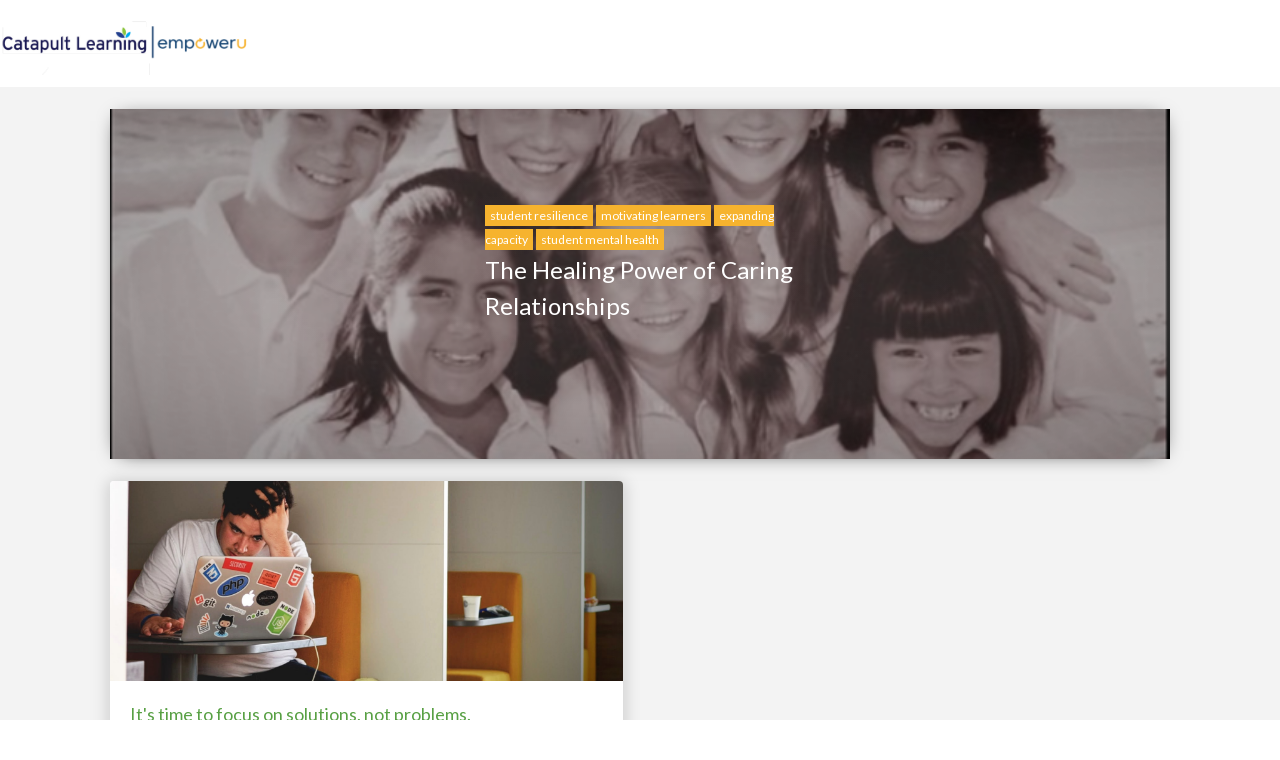

--- FILE ---
content_type: text/html; charset=UTF-8
request_url: https://blog.empoweru.education/tag/student-mental-health
body_size: 5991
content:
<!doctype html><html lang="en"><head>
    <meta charset="utf-8">
    <title>EmpowerU Blog | student mental health</title>
    
    <meta name="description" content="student mental health | EmpowerU provides transformational online social-emotional learning, delivered with an abundance of care.">
    
    
    
    
    <meta name="viewport" content="width=device-width, initial-scale=1">

    
    <meta property="og:description" content="student mental health | EmpowerU provides transformational online social-emotional learning, delivered with an abundance of care.">
    <meta property="og:title" content="EmpowerU Blog | student mental health">
    <meta name="twitter:description" content="student mental health | EmpowerU provides transformational online social-emotional learning, delivered with an abundance of care.">
    <meta name="twitter:title" content="EmpowerU Blog | student mental health">

    

    
    <style>
a.cta_button{-moz-box-sizing:content-box !important;-webkit-box-sizing:content-box !important;box-sizing:content-box !important;vertical-align:middle}.hs-breadcrumb-menu{list-style-type:none;margin:0px 0px 0px 0px;padding:0px 0px 0px 0px}.hs-breadcrumb-menu-item{float:left;padding:10px 0px 10px 10px}.hs-breadcrumb-menu-divider:before{content:'›';padding-left:10px}.hs-featured-image-link{border:0}.hs-featured-image{float:right;margin:0 0 20px 20px;max-width:50%}@media (max-width: 568px){.hs-featured-image{float:none;margin:0;width:100%;max-width:100%}}.hs-screen-reader-text{clip:rect(1px, 1px, 1px, 1px);height:1px;overflow:hidden;position:absolute !important;width:1px}
</style>

<link rel="stylesheet" href="https://blog.empoweru.education/hubfs/hub_generated/template_assets/1/41276843254/1743263088735/template_main.css">
<link rel="stylesheet" href="https://blog.empoweru.education/hubfs/hub_generated/template_assets/1/41276842667/1743263086619/template_theme-overrides.css">
<link rel="stylesheet" href="https://blog.empoweru.education/hubfs/hub_generated/module_assets/1/41276128609/1743374433874/module_Menu_Section.min.css">
<link rel="stylesheet" href="https://blog.empoweru.education/hubfs/hub_generated/module_assets/1/41276484221/1743374440953/module_Social_Follow.min.css">

<style>
  #hs_cos_wrapper_footer_social .social-links__icon {
    background-color: rgba(246, 179, 46,1.0);
    border-radius: 50px
  }
  #hs_cos_wrapper_footer_social .social-links__icon svg {
    fill: #ffffff;
    height: 15px;
    width: 15px;
  }
  #hs_cos_wrapper_footer_social .social-links__icon:hover,
  #hs_cos_wrapper_footer_social .social-links__icon:focus,
  #hs_cos_wrapper_footer_social .social-links__icon:active {
    background-color: rgba(204, 204, 204,1.0);
  }
  #hs_cos_wrapper_footer_social .social-links__icon:hover svg,
  #hs_cos_wrapper_footer_social .social-links__icon:focus svg,
  #hs_cos_wrapper_footer_social .social-links__icon:active svg {
    fill: #ffffff;
  }
</style>

<style>
  @font-face {
    font-family: "Inter";
    font-weight: 400;
    font-style: normal;
    font-display: swap;
    src: url("/_hcms/googlefonts/Inter/regular.woff2") format("woff2"), url("/_hcms/googlefonts/Inter/regular.woff") format("woff");
  }
  @font-face {
    font-family: "Inter";
    font-weight: 700;
    font-style: normal;
    font-display: swap;
    src: url("/_hcms/googlefonts/Inter/700.woff2") format("woff2"), url("/_hcms/googlefonts/Inter/700.woff") format("woff");
  }
  @font-face {
    font-family: "Inter";
    font-weight: 300;
    font-style: normal;
    font-display: swap;
    src: url("/_hcms/googlefonts/Inter/300.woff2") format("woff2"), url("/_hcms/googlefonts/Inter/300.woff") format("woff");
  }
  @font-face {
    font-family: "Lato";
    font-weight: 400;
    font-style: normal;
    font-display: swap;
    src: url("/_hcms/googlefonts/Lato/regular.woff2") format("woff2"), url("/_hcms/googlefonts/Lato/regular.woff") format("woff");
  }
  @font-face {
    font-family: "Lato";
    font-weight: 700;
    font-style: normal;
    font-display: swap;
    src: url("/_hcms/googlefonts/Lato/700.woff2") format("woff2"), url("/_hcms/googlefonts/Lato/700.woff") format("woff");
  }
  @font-face {
    font-family: "Lato";
    font-weight: 700;
    font-style: normal;
    font-display: swap;
    src: url("/_hcms/googlefonts/Lato/700.woff2") format("woff2"), url("/_hcms/googlefonts/Lato/700.woff") format("woff");
  }
  @font-face {
    font-family: "Hepta Slab";
    font-weight: 400;
    font-style: normal;
    font-display: swap;
    src: url("/_hcms/googlefonts/Hepta_Slab/regular.woff2") format("woff2"), url("/_hcms/googlefonts/Hepta_Slab/regular.woff") format("woff");
  }
  @font-face {
    font-family: "Hepta Slab";
    font-weight: 700;
    font-style: normal;
    font-display: swap;
    src: url("/_hcms/googlefonts/Hepta_Slab/700.woff2") format("woff2"), url("/_hcms/googlefonts/Hepta_Slab/700.woff") format("woff");
  }
  @font-face {
    font-family: "Hepta Slab";
    font-weight: 700;
    font-style: normal;
    font-display: swap;
    src: url("/_hcms/googlefonts/Hepta_Slab/700.woff2") format("woff2"), url("/_hcms/googlefonts/Hepta_Slab/700.woff") format("woff");
  }
</style>

    

    
<!--  Added by GoogleAnalytics4 integration -->
<script>
var _hsp = window._hsp = window._hsp || [];
window.dataLayer = window.dataLayer || [];
function gtag(){dataLayer.push(arguments);}

var useGoogleConsentModeV2 = true;
var waitForUpdateMillis = 1000;


if (!window._hsGoogleConsentRunOnce) {
  window._hsGoogleConsentRunOnce = true;

  gtag('consent', 'default', {
    'ad_storage': 'denied',
    'analytics_storage': 'denied',
    'ad_user_data': 'denied',
    'ad_personalization': 'denied',
    'wait_for_update': waitForUpdateMillis
  });

  if (useGoogleConsentModeV2) {
    _hsp.push(['useGoogleConsentModeV2'])
  } else {
    _hsp.push(['addPrivacyConsentListener', function(consent){
      var hasAnalyticsConsent = consent && (consent.allowed || (consent.categories && consent.categories.analytics));
      var hasAdsConsent = consent && (consent.allowed || (consent.categories && consent.categories.advertisement));

      gtag('consent', 'update', {
        'ad_storage': hasAdsConsent ? 'granted' : 'denied',
        'analytics_storage': hasAnalyticsConsent ? 'granted' : 'denied',
        'ad_user_data': hasAdsConsent ? 'granted' : 'denied',
        'ad_personalization': hasAdsConsent ? 'granted' : 'denied'
      });
    }]);
  }
}

gtag('js', new Date());
gtag('set', 'developer_id.dZTQ1Zm', true);
gtag('config', 'G-FVQJZHY4XZ');
</script>
<script async src="https://www.googletagmanager.com/gtag/js?id=G-FVQJZHY4XZ"></script>

<!-- /Added by GoogleAnalytics4 integration -->



<meta property="og:url" content="https://blog.empoweru.education/tag/student-mental-health">
<meta property="og:type" content="blog">
<meta name="twitter:card" content="summary">
<link rel="alternate" type="application/rss+xml" href="https://blog.empoweru.education/rss.xml">
<meta name="twitter:domain" content="blog.empoweru.education">
<script src="//platform.linkedin.com/in.js" type="text/javascript">
    lang: en_US
</script>

<meta http-equiv="content-language" content="en">






    <!-- Add the slick-theme.css if you want default styling -->
    <link rel="stylesheet" type="text/css" href="//cdn.jsdelivr.net/npm/slick-carousel@1.8.1/slick/slick.css">
    <!-- Add the slick-theme.css if you want default styling -->
    <link rel="stylesheet" type="text/css" href="//cdn.jsdelivr.net/npm/slick-carousel@1.8.1/slick/slick-theme.css">

  <meta name="generator" content="HubSpot"></head>
  <body>
    <div class="body-wrapper   hs-content-id-71458918554 hs-blog-listing hs-blog-id-37682171159">
      
        <div data-global-resource-path="@marketplace/Web_Canopy_Studio/Studio-Canvas-Submission/templates/partials/header.html"><header class="header">
  
<!--     <link rel="preload" href="https://cdnjs.cloudflare.com/ajax/libs/slick-carousel/1.6.0/slick.min.css" integrity="sha256-jySGIHdxeqZZvJ9SHgPNjbsBP8roij7/WjgkoGTJICk=" crossorigin="anonymous" as="style" onload="this.onload=null;this.rel='stylesheet'"/> -->
    <link rel="preload" href="https://cdnjs.cloudflare.com/ajax/libs/slick-carousel/1.8.1/slick.min.css" integrity="sha256-jySGIHdxeqZZvJ9SHgPNjbsBP8roij7/WjgkoGTJICk=" crossorigin="anonymous" as="style" onload="this.onload=null;this.rel='stylesheet'">
    <link rel="preload" href="https://cdnjs.cloudflare.com/ajax/libs/slick-carousel/1.8.1/slick-theme.min.css" integrity="sha256-WmhCJ8Hu9ZnPRdh14PkGpz4PskespJwN5wwaFOfvgY8=" crossorigin="anonymous" as="style" onload="this.onload=null;this.rel='stylesheet'">
    <link rel="stylesheet" href="https://cdnjs.cloudflare.com/ajax/libs/jquery-modal/0.9.1/jquery.modal.css" type="text/css">
    

    <div class="header__main-bar">
      <div class="header__container">
        <div class="header__logo">
          <div id="hs_cos_wrapper_header_logo" class="hs_cos_wrapper hs_cos_wrapper_widget hs_cos_wrapper_type_module widget-type-logo" style="" data-hs-cos-general-type="widget" data-hs-cos-type="module">
  






















  
  <span id="hs_cos_wrapper_header_logo_hs_logo_widget" class="hs_cos_wrapper hs_cos_wrapper_widget hs_cos_wrapper_type_logo" style="" data-hs-cos-general-type="widget" data-hs-cos-type="logo"><a href="https://empoweru.education" target="_blank" id="hs-link-header_logo_hs_logo_widget" rel="noopener" style="border-width:0px;border:0px;"><img src="https://blog.empoweru.education/hs-fs/hubfs/CL%20EU%20Logo%201.png?width=600&amp;height=150&amp;name=CL%20EU%20Logo%201.png" class="hs-image-widget " height="150" style="height: auto;width:600px;border-width:0px;border:0px;" width="600" alt="CL EU Logo 1" title="CL EU Logo 1" srcset="https://blog.empoweru.education/hs-fs/hubfs/CL%20EU%20Logo%201.png?width=300&amp;height=75&amp;name=CL%20EU%20Logo%201.png 300w, https://blog.empoweru.education/hs-fs/hubfs/CL%20EU%20Logo%201.png?width=600&amp;height=150&amp;name=CL%20EU%20Logo%201.png 600w, https://blog.empoweru.education/hs-fs/hubfs/CL%20EU%20Logo%201.png?width=900&amp;height=225&amp;name=CL%20EU%20Logo%201.png 900w, https://blog.empoweru.education/hs-fs/hubfs/CL%20EU%20Logo%201.png?width=1200&amp;height=300&amp;name=CL%20EU%20Logo%201.png 1200w, https://blog.empoweru.education/hs-fs/hubfs/CL%20EU%20Logo%201.png?width=1500&amp;height=375&amp;name=CL%20EU%20Logo%201.png 1500w, https://blog.empoweru.education/hs-fs/hubfs/CL%20EU%20Logo%201.png?width=1800&amp;height=450&amp;name=CL%20EU%20Logo%201.png 1800w" sizes="(max-width: 600px) 100vw, 600px"></a></span>
</div>
        </div>

        
        <div class="header__menu">
            <input type="checkbox" id="nav-toggle">
            <label class="header__navigation-toggle" for="nav-toggle">
              <span class="header__mobile-menu-icon"></span>
            </label>
            <div class="header__navigation">
              <div id="hs_cos_wrapper_header_navigation_primary" class="hs_cos_wrapper hs_cos_wrapper_widget hs_cos_wrapper_type_module" style="" data-hs-cos-general-type="widget" data-hs-cos-type="module">











<nav aria-label="Main menu" class="navigation-primary">
  
</nav></div>
            </div>

            
            
            
        </div>
        

      </div>
    </div>
    

</header></div>
      
  
      

      
<main class="body-container-wrapper">
<div class="blog two">
  
<div class="main-page">
  <div class="page-center">
    <div class="blog-piece">

<div class="blog-section">
    <div class="blog-listing-wrapper cell-wrapper">
        
                <div class="post-listing">
                    
                    
                        <a href="https://blog.empoweru.education/the-healing-power-of-caring-relationships" class="featured-link"></a><div class="post-item"><a href="https://blog.empoweru.education/the-healing-power-of-caring-relationships" class="featured-link">
                            
                            <div class="featured-blog">
                                <div class="post-body clearfix">
                                    <!--post summary-->
                                    
                                    <div class="hs-featured-image-overlay">
                                        <div class="hs-featured-image-wrapper" style="background-image:url(https://blog.empoweru.education/hubfs/undefined-1.png);">
                                            <!--<a href="https://blog.empoweru.education/the-healing-power-of-caring-relationships" title="" class="hs-featured-image-link">
                                                <img src="https://8207170.fs1.hubspotusercontent-na1.net/hubfs/8207170/undefined-1.png" class="hs-featured-image">
                                            </a>-->
                                        </div>
                                    </div>
                                    
                                    
                                </div>
                            
                                
                                <div class="post-header">
                                
                                     <div id="hubspot-topic_data" class="list-topics">
                                        
                                            <a class="topic-link" href="https://blog.empoweru.education/topic/student-resilience">student resilience</a>
                                        
                                            <a class="topic-link" href="https://blog.empoweru.education/topic/motivating-learners">motivating learners</a>
                                        
                                            <a class="topic-link" href="https://blog.empoweru.education/topic/expanding-capacity">expanding capacity</a>
                                        
                                            <a class="topic-link" href="https://blog.empoweru.education/topic/student-mental-health">student mental health</a>
                                        
                                     </div>
                                
                                    <div class="post-header-title"><h2><a href="https://blog.empoweru.education/the-healing-power-of-caring-relationships">The Healing Power of Caring Relationships</a></h2></div>
                                    <!--<div id="hubspot-author_data" class="hubspot-editable" data-hubspot-form-id="author_data" data-hubspot-name="Blog Author">
                                        by
                                        
                                            Katie Dorn
                                        
                                    </div>-->
                                </div>
                                
                            
                            </div></a>
                            
                        </div>
                    
                        <a href="https://blog.empoweru.education/its-time-to-focus-on-solutions-not-problems" class="blog-link"></a><div class="post-item"><a href="https://blog.empoweru.education/its-time-to-focus-on-solutions-not-problems" class="blog-link">
                            
                            <div class="blog-post-item">
                                <div class="post-body clearfix">
                                    <!--post summary-->
                                    
                                    <div class="hs-featured-image-overlay">
                                        <div class="hs-featured-image-wrapper" style="background-image:url(https://blog.empoweru.education/hubfs/Blog%20Images/Untitled%20design%20%281%29.png);">
                                            <!--<a href="https://blog.empoweru.education/its-time-to-focus-on-solutions-not-problems" title="" class="hs-featured-image-link">
                                                <img src="https://8207170.fs1.hubspotusercontent-na1.net/hubfs/8207170/Blog%20Images/Untitled%20design%20%281%29.png" class="hs-featured-image">
                                            </a>-->
                                        </div>
                                    </div>
                                    
                                    
                                </div>
                            
                                <div class="post-header">
                                    <div class="post-header-title"><h2><!--<a href="https://blog.empoweru.education/its-time-to-focus-on-solutions-not-problems">-->It's time to focus on solutions, not problems.<!--</a>--></h2></div>
                                    <!--<div id="hubspot-author_data" class="hubspot-editable" data-hubspot-form-id="author_data" data-hubspot-name="Blog Author">
                                        by
                                        
                                            Katie Dorn
                                        
                                    </div>-->
                                     <h1 style="font-size: 30px;"><em>Building district capacity to meet the urgent s</em><em style="letter-spacing: 0px; background-color: transparent;">tudent mental health crisis.</em></h1>
<p><span style="font-size: 18px;">...</span></p> 
                                </div>
                                <!--
                                
                                    <a class="more-link" href="https://blog.empoweru.education/its-time-to-focus-on-solutions-not-problems">Read More</a>
                                
                                <div class="custom_listing_comments">
                                    
                                    
                                    0 Comments <a href="https://blog.empoweru.education/its-time-to-focus-on-solutions-not-problems#comments-listing">Click here to read/write comments</a>
                                </div> -->
                                
                                     <div id="hubspot-topic_data" class="list-topics">
                                        
                                            <a class="topic-link" href="https://blog.empoweru.education/topic/student-resilience">student resilience</a>
                                        
                                            <a class="topic-link" href="https://blog.empoweru.education/topic/motivating-learners">motivating learners</a>
                                        
                                            <a class="topic-link" href="https://blog.empoweru.education/topic/expanding-capacity">expanding capacity</a>
                                        
                                            <a class="topic-link" href="https://blog.empoweru.education/topic/student-mental-health">student mental health</a>
                                        
                                     </div>
                                
                            
                            </div></a>
                            
                        </div>
                    
                </div>

                
                <div class="blog-pagination">
                    
                        <a class="all-posts-link" href="https://blog.empoweru.education/all">All posts</a>
                    
                </div>
                
    </div>
</div>
            
    </div>
  </div>
  </div>
    </div>

</main>



      
        <div data-global-resource-path="@marketplace/Web_Canopy_Studio/Studio-Canvas-Submission/templates/partials/footer.html"><footer class="footer">
  <div class="footer__container">

    <div class="footer__top-section">
      <div class="row-fluid span12">

        <div class="footer__info column span4">

          <div class="footer__logo">
            <div id="hs_cos_wrapper_footer_logo" class="hs_cos_wrapper hs_cos_wrapper_widget hs_cos_wrapper_type_module widget-type-logo" style="" data-hs-cos-general-type="widget" data-hs-cos-type="module">
  






















  
  <span id="hs_cos_wrapper_footer_logo_hs_logo_widget" class="hs_cos_wrapper hs_cos_wrapper_widget hs_cos_wrapper_type_logo" style="" data-hs-cos-general-type="widget" data-hs-cos-type="logo"><a href="https://empoweru.education" target="_blank" id="hs-link-footer_logo_hs_logo_widget" rel="noopener" style="border-width:0px;border:0px;"><img src="https://blog.empoweru.education/hs-fs/hubfs/Catapult%20EU.png?width=600&amp;height=150&amp;name=Catapult%20EU.png" class="hs-image-widget " height="150" style="height: auto;width:600px;border-width:0px;border:0px;" width="600" alt="Catapult EU" title="Catapult EU" srcset="https://blog.empoweru.education/hs-fs/hubfs/Catapult%20EU.png?width=300&amp;height=75&amp;name=Catapult%20EU.png 300w, https://blog.empoweru.education/hs-fs/hubfs/Catapult%20EU.png?width=600&amp;height=150&amp;name=Catapult%20EU.png 600w, https://blog.empoweru.education/hs-fs/hubfs/Catapult%20EU.png?width=900&amp;height=225&amp;name=Catapult%20EU.png 900w, https://blog.empoweru.education/hs-fs/hubfs/Catapult%20EU.png?width=1200&amp;height=300&amp;name=Catapult%20EU.png 1200w, https://blog.empoweru.education/hs-fs/hubfs/Catapult%20EU.png?width=1500&amp;height=375&amp;name=Catapult%20EU.png 1500w, https://blog.empoweru.education/hs-fs/hubfs/Catapult%20EU.png?width=1800&amp;height=450&amp;name=Catapult%20EU.png 1800w" sizes="(max-width: 600px) 100vw, 600px"></a></span>
</div>
          </div>

          <div class="footer__address">
            <div id="hs_cos_wrapper_footer_address" class="hs_cos_wrapper hs_cos_wrapper_widget hs_cos_wrapper_type_module widget-type-rich_text" style="" data-hs-cos-general-type="widget" data-hs-cos-type="module"><span id="hs_cos_wrapper_footer_address_" class="hs_cos_wrapper hs_cos_wrapper_widget hs_cos_wrapper_type_rich_text" style="" data-hs-cos-general-type="widget" data-hs-cos-type="rich_text"></span></div>
          </div>
          <div class="footer__address">
            <div id="hs_cos_wrapper_cta_description" class="hs_cos_wrapper hs_cos_wrapper_widget hs_cos_wrapper_type_module widget-type-rich_text" style="" data-hs-cos-general-type="widget" data-hs-cos-type="module"><span id="hs_cos_wrapper_cta_description_" class="hs_cos_wrapper hs_cos_wrapper_widget hs_cos_wrapper_type_rich_text" style="" data-hs-cos-general-type="widget" data-hs-cos-type="rich_text"><div>Philadelphia, Pennsylvania</div></span></div>
              <span id="hs_cos_wrapper_cta" class="hs_cos_wrapper hs_cos_wrapper_widget hs_cos_wrapper_type_cta" style="" data-hs-cos-general-type="widget" data-hs-cos-type="cta"></span>

         
          </div>


          <div class="footer__follow-me">
            <div id="hs_cos_wrapper_footer_social" class="hs_cos_wrapper hs_cos_wrapper_widget hs_cos_wrapper_type_module" style="" data-hs-cos-general-type="widget" data-hs-cos-type="module"><div class="mobile-center">
  

<div class="social-links">
  
    
      
    
    
    
    <a href="https://www.facebook.com/empoweruedu" class="social-links__link" target="_blank">
      <span id="hs_cos_wrapper_footer_social_" class="hs_cos_wrapper hs_cos_wrapper_widget hs_cos_wrapper_type_icon social-links__icon" style="" data-hs-cos-general-type="widget" data-hs-cos-type="icon"><svg version="1.0" xmlns="http://www.w3.org/2000/svg" viewbox="0 0 264 512" aria-labelledby="facebook-f1" role="img"><title id="facebook-f1">Follow us on Facebook</title><g id="facebook-f1_layer"><path d="M76.7 512V283H0v-91h76.7v-71.7C76.7 42.4 124.3 0 193.8 0c33.3 0 61.9 2.5 70.2 3.6V85h-48.2c-37.8 0-45.1 18-45.1 44.3V192H256l-11.7 91h-73.6v229" /></g></svg></span>
    </a>
  
    
      
    
    
    
    <a href="https://www.linkedin.com/company/empoweru-education" class="social-links__link" target="_blank">
      <span id="hs_cos_wrapper_footer_social_" class="hs_cos_wrapper hs_cos_wrapper_widget hs_cos_wrapper_type_icon social-links__icon" style="" data-hs-cos-general-type="widget" data-hs-cos-type="icon"><svg version="1.0" xmlns="http://www.w3.org/2000/svg" viewbox="0 0 448 512" aria-labelledby="linkedin-in2" role="img"><title id="linkedin-in2">Follow us on LinkedIn</title><g id="linkedin-in2_layer"><path d="M100.3 480H7.4V180.9h92.9V480zM53.8 140.1C24.1 140.1 0 115.5 0 85.8 0 56.1 24.1 32 53.8 32c29.7 0 53.8 24.1 53.8 53.8 0 29.7-24.1 54.3-53.8 54.3zM448 480h-92.7V334.4c0-34.7-.7-79.2-48.3-79.2-48.3 0-55.7 37.7-55.7 76.7V480h-92.8V180.9h89.1v40.8h1.3c12.4-23.5 42.7-48.3 87.9-48.3 94 0 111.3 61.9 111.3 142.3V480z" /></g></svg></span>
    </a>
  
    
      
    
    
    
    <a href="https://twitter.com/empoweruR" class="social-links__link" target="_blank">
      <span id="hs_cos_wrapper_footer_social_" class="hs_cos_wrapper hs_cos_wrapper_widget hs_cos_wrapper_type_icon social-links__icon" style="" data-hs-cos-general-type="widget" data-hs-cos-type="icon"><svg version="1.0" xmlns="http://www.w3.org/2000/svg" viewbox="0 0 512 512" aria-labelledby="twitter3" role="img"><title id="twitter3">Follow us on Twitter</title><g id="twitter3_layer"><path d="M459.37 151.716c.325 4.548.325 9.097.325 13.645 0 138.72-105.583 298.558-298.558 298.558-59.452 0-114.68-17.219-161.137-47.106 8.447.974 16.568 1.299 25.34 1.299 49.055 0 94.213-16.568 130.274-44.832-46.132-.975-84.792-31.188-98.112-72.772 6.498.974 12.995 1.624 19.818 1.624 9.421 0 18.843-1.3 27.614-3.573-48.081-9.747-84.143-51.98-84.143-102.985v-1.299c13.969 7.797 30.214 12.67 47.431 13.319-28.264-18.843-46.781-51.005-46.781-87.391 0-19.492 5.197-37.36 14.294-52.954 51.655 63.675 129.3 105.258 216.365 109.807-1.624-7.797-2.599-15.918-2.599-24.04 0-57.828 46.782-104.934 104.934-104.934 30.213 0 57.502 12.67 76.67 33.137 23.715-4.548 46.456-13.32 66.599-25.34-7.798 24.366-24.366 44.833-46.132 57.827 21.117-2.273 41.584-8.122 60.426-16.243-14.292 20.791-32.161 39.308-52.628 54.253z" /></g></svg></span>
    </a>
  
    
      
    
    
    
    <a href="https://www.instagram.com/empoweru_llc/" class="social-links__link" target="_blank">
      <span id="hs_cos_wrapper_footer_social_" class="hs_cos_wrapper hs_cos_wrapper_widget hs_cos_wrapper_type_icon social-links__icon" style="" data-hs-cos-general-type="widget" data-hs-cos-type="icon"><svg version="1.0" xmlns="http://www.w3.org/2000/svg" viewbox="0 0 448 512" aria-labelledby="instagram4" role="img"><title id="instagram4">Follow us on Instagram</title><g id="instagram4_layer"><path d="M224.1 141c-63.6 0-114.9 51.3-114.9 114.9s51.3 114.9 114.9 114.9S339 319.5 339 255.9 287.7 141 224.1 141zm0 189.6c-41.1 0-74.7-33.5-74.7-74.7s33.5-74.7 74.7-74.7 74.7 33.5 74.7 74.7-33.6 74.7-74.7 74.7zm146.4-194.3c0 14.9-12 26.8-26.8 26.8-14.9 0-26.8-12-26.8-26.8s12-26.8 26.8-26.8 26.8 12 26.8 26.8zm76.1 27.2c-1.7-35.9-9.9-67.7-36.2-93.9-26.2-26.2-58-34.4-93.9-36.2-37-2.1-147.9-2.1-184.9 0-35.8 1.7-67.6 9.9-93.9 36.1s-34.4 58-36.2 93.9c-2.1 37-2.1 147.9 0 184.9 1.7 35.9 9.9 67.7 36.2 93.9s58 34.4 93.9 36.2c37 2.1 147.9 2.1 184.9 0 35.9-1.7 67.7-9.9 93.9-36.2 26.2-26.2 34.4-58 36.2-93.9 2.1-37 2.1-147.8 0-184.8zM398.8 388c-7.8 19.6-22.9 34.7-42.6 42.6-29.5 11.7-99.5 9-132.1 9s-102.7 2.6-132.1-9c-19.6-7.8-34.7-22.9-42.6-42.6-11.7-29.5-9-99.5-9-132.1s-2.6-102.7 9-132.1c7.8-19.6 22.9-34.7 42.6-42.6 29.5-11.7 99.5-9 132.1-9s102.7-2.6 132.1 9c19.6 7.8 34.7 22.9 42.6 42.6 11.7 29.5 9 99.5 9 132.1s2.7 102.7-9 132.1z" /></g></svg></span>
    </a>
  
</div>
  </div>



</div>
          </div>

        </div>

        <div class="footer__navigation column span4">
          <div id="hs_cos_wrapper_footer_menu_header_one" class="hs_cos_wrapper hs_cos_wrapper_widget hs_cos_wrapper_type_module widget-type-header" style="" data-hs-cos-general-type="widget" data-hs-cos-type="module">



<span id="hs_cos_wrapper_footer_menu_header_one_" class="hs_cos_wrapper hs_cos_wrapper_widget hs_cos_wrapper_type_header" style="" data-hs-cos-general-type="widget" data-hs-cos-type="header"><h4></h4></span></div>
          
          <div id="hs_cos_wrapper_footer_menu_one" class="hs_cos_wrapper hs_cos_wrapper_widget hs_cos_wrapper_type_module widget-type-simple_menu" style="" data-hs-cos-general-type="widget" data-hs-cos-type="module"><span id="hs_cos_wrapper_footer_menu_one_" class="hs_cos_wrapper hs_cos_wrapper_widget hs_cos_wrapper_type_simple_menu" style="" data-hs-cos-general-type="widget" data-hs-cos-type="simple_menu"><ul></ul></span></div>


        </div>

  

        <div class="footer__form column span4">
          <div id="hs_cos_wrapper_footer_form" class="hs_cos_wrapper hs_cos_wrapper_widget hs_cos_wrapper_type_module widget-type-form" style="" data-hs-cos-general-type="widget" data-hs-cos-type="module">


	



	<span id="hs_cos_wrapper_footer_form_" class="hs_cos_wrapper hs_cos_wrapper_widget hs_cos_wrapper_type_form" style="" data-hs-cos-general-type="widget" data-hs-cos-type="form"></span>
</div>
        </div>

      </div>
    </div>

    <div class="footer__bottom-section">
      <div class="row-fluid span12">

        <div class="column span12">
          <div id="hs_cos_wrapper_footer_copyright" class="hs_cos_wrapper hs_cos_wrapper_widget hs_cos_wrapper_type_module widget-type-rich_text" style="" data-hs-cos-general-type="widget" data-hs-cos-type="module"><span id="hs_cos_wrapper_footer_copyright_" class="hs_cos_wrapper hs_cos_wrapper_widget hs_cos_wrapper_type_rich_text" style="" data-hs-cos-general-type="widget" data-hs-cos-type="rich_text"><p>Copyright © EmpowerU 2023. All Rights Reserved. | <a href="https://info.empoweru.education/privacy-policy" rel="noopener">Privacy Policy</a></p></span></div>

        </div>

      </div>
    </div>

  </div>
</footer></div>
      
    </div>
    
<!-- HubSpot performance collection script -->
<script defer src="/hs/hsstatic/content-cwv-embed/static-1.1293/embed.js"></script>
<script src="https://blog.empoweru.education/hubfs/hub_generated/template_assets/1/41276843255/1743263089158/template_main.min.js"></script>
<script src="https://blog.empoweru.education/hubfs/hub_generated/template_assets/1/41277268387/1743263091878/template_jquery-3_5_1_min.min.js"></script>
<script>
var hsVars = hsVars || {}; hsVars['language'] = 'en';
</script>

<script src="/hs/hsstatic/cos-i18n/static-1.53/bundles/project.js"></script>
<script src="https://blog.empoweru.education/hubfs/hub_generated/module_assets/1/41276128609/1743374433874/module_Menu_Section.min.js"></script>

<!-- Start of HubSpot Analytics Code -->
<script type="text/javascript">
var _hsq = _hsq || [];
_hsq.push(["setContentType", "listing-page"]);
_hsq.push(["setCanonicalUrl", "https:\/\/blog.empoweru.education\/tag\/student-mental-health"]);
_hsq.push(["setPageId", "71458918554"]);
_hsq.push(["setContentMetadata", {
    "contentPageId": 71458918554,
    "legacyPageId": "71458918554",
    "contentFolderId": null,
    "contentGroupId": 37682171159,
    "abTestId": null,
    "languageVariantId": 71458918554,
    "languageCode": "en",
    
    
}]);
</script>

<script type="text/javascript" id="hs-script-loader" async defer src="/hs/scriptloader/8207170.js"></script>
<!-- End of HubSpot Analytics Code -->


<script type="text/javascript">
var hsVars = {
    render_id: "6b800bac-324b-429c-bb55-6e8bec02afe2",
    ticks: 1765920802548,
    page_id: 71458918554,
    
    content_group_id: 37682171159,
    portal_id: 8207170,
    app_hs_base_url: "https://app.hubspot.com",
    cp_hs_base_url: "https://cp.hubspot.com",
    language: "en",
    analytics_page_type: "listing-page",
    scp_content_type: "",
    
    analytics_page_id: "71458918554",
    category_id: 7,
    folder_id: 0,
    is_hubspot_user: false
}
</script>


<script defer src="/hs/hsstatic/HubspotToolsMenu/static-1.432/js/index.js"></script>


<div id="fb-root"></div>
  <script>(function(d, s, id) {
  var js, fjs = d.getElementsByTagName(s)[0];
  if (d.getElementById(id)) return;
  js = d.createElement(s); js.id = id;
  js.src = "//connect.facebook.net/en_GB/sdk.js#xfbml=1&version=v3.0";
  fjs.parentNode.insertBefore(js, fjs);
 }(document, 'script', 'facebook-jssdk'));</script> <script>!function(d,s,id){var js,fjs=d.getElementsByTagName(s)[0];if(!d.getElementById(id)){js=d.createElement(s);js.id=id;js.src="https://platform.twitter.com/widgets.js";fjs.parentNode.insertBefore(js,fjs);}}(document,"script","twitter-wjs");</script>
 


  
  <footer>
    <script src="https://cdnjs.cloudflare.com/ajax/libs/slick-carousel/1.6.0/slick.min.js" integrity="sha256-4Cr335oZDYg4Di3OwgUOyqSTri0jUm2+7Gf2kH3zp1I=" crossorigin="anonymous"></script>
    
    <script src="https://cdnjs.cloudflare.com/ajax/libs/jquery-modal/0.9.1/jquery.modal.js" type="text/javascript" charset="utf-8"></script>
  </footer>
</body></html>

--- FILE ---
content_type: text/css
request_url: https://blog.empoweru.education/hubfs/hub_generated/template_assets/1/41276842667/1743263086619/template_theme-overrides.css
body_size: 2857
content:








/* 1a. Containers */




/* 1b. Breakpoints */






/* 1c. Colors */














/* 1d. Typography */













/* 1e. Border */



/* 1f. Corner Radius */



/* 1g. Lists */


;



/* 1h. Horizontal Rule */



/* 1i. Blockquote */




/* 1j. Buttons */








































/* 1k. Forms */










































/* 1l. Tables */











/* 1m. Site Header */




















/* 1n. Site Footer */
















.content-wrapper {
  max-width: 1300px;
}

@media screen and (min-width: 1200px) {
  .content-wrapper {
    padding: 0;
  }
}

.dnd-section {
  padding: 80px 0px;
}

.dnd-section > .row-fluid {
  max-width: 1300px;
}

/* General  */
.container {
    max-width: 1300px;
}

@media screen and (max-width: 768px) {
    .mobile-col {
        flex-direction: column;
    }
}





html {
  font-size: 16px;
}

body {
  font-family: 'Hepta Slab', serif; font-style: normal; font-weight: normal; text-decoration: none;
  background-color: 

  
  
    
  


  rgba(255, 255, 255, 1)

;
  color: #414042;
  font-size: 16px;
  overflow-x: hidden;
}

/* Paragraphs */

p {
  font-family: 'Hepta Slab', serif; font-style: normal; font-weight: normal; text-decoration: none;
  color: #414042;
  font-size: 16px;
}

p.lead,
p.intro {
  font-size: 1.25rem;
}

/* Anchors */

a {
  font-family: Lato, sans-serif; font-style: normal; font-weight: normal; text-decoration: none;
  color: #f6b32e;
  /* font-size: 16px; */
}
a:link {
    font-family: Lato, sans-serif; font-style: normal; font-weight: normal; text-decoration: none;
  color: #f6b32e;
  /* font-size: 16px; */
}

a:hover, a:focus {
  font-weight: 300; text-decoration: underline; font-family: Inter, sans-serif; font-style: normal;
  color: #58a044;
  /* font-size: 16px; */
  color: #499135;
}

a:visited {
  font-weight: 300; text-decoration: underline; font-family: Inter, sans-serif; font-style: normal;
  color: #58a044;
  /* font-size: 16px; */
  color: #499135;
}

a.button:disabled {
  background-color: #e6e6e6;
  pointer-events: none;
}

/* Headings */

h1,
h2,
h3,
h4,
h5,
h6 {
  font-family: 'Hepta Slab', serif; font-style: normal; font-weight: normal; text-decoration: none;
  color: #1f4776;
  text-transform: none;
}



h1 {
  font-family: Lato, sans-serif; font-style: normal; font-weight: normal; text-decoration: none;
  color: #1f4776;
  font-size: 48px;
  text-transform: none;
  letter-spacing: 0px;
}

h2 {
  font-family: Lato, sans-serif; font-style: normal; font-weight: normal; text-decoration: none;
  color: #58a044;
  font-size: 36px;
  text-transform: none;
  letter-spacing: 0px;
}

h3 {
  font-family: Lato, sans-serif; font-style: normal; font-weight: normal; text-decoration: none;
  color: #FFFFFF;
  font-size: 25px;
  text-transform: none;
  letter-spacing: 0px;
}

h4 {
  font-family: 'Hepta Slab', serif; font-style: normal; font-weight: normal; text-decoration: none;
  color: #1f4776;
  font-size: 20px;
  text-transform: none;
  letter-spacing: 0px;
}

h5 {
  font-family: 'Hepta Slab', serif; font-style: normal; font-weight: normal; text-decoration: none;
  color: #1f4776;
  font-size: 18px;
  text-transform: none;
  letter-spacing: 0px;
}

h6 {
  font-family: 'Hepta Slab', serif; font-style: normal; font-weight: 700; text-decoration: none;
  color: #1f4776;
  font-size: 18px;
  text-transform: none;
  letter-spacing: 0px;
}



/* Lists */

ul {
  list-style-type: ;
}

ul,
ol {
  padding-left: 2.5rem;
  margin: 1.5rem 0;
}

ul li,
ol li {
  margin: 0.5rem;
}

ul ul,
ol ul,
ul ol,
ol ol {
  margin: 0;
}

/* Blockquote */

blockquote {
  border-left: 7px solid 

  
  
    
  


  rgba(31, 71, 118, 1.0)

;
  padding-left: 15px;
}

/* Horizontal Rules */
hr {
  background-color: #d0d0d0;
}





/* Primary Button */

button,
.button {
  font-family: Lato, sans-serif; font-style: normal; font-weight: 700; text-decoration: none;
  background-color: 

  
  
    
  


  rgba(31, 71, 118, 1.0)

;
  border: 1px solid #1f4776;
  border-radius: 32px;
  color: #f9ac12;
  fill: #f9ac12;
  font-size: 16px;
  padding: 10px 50px;
  text-transform: none;
}

button:disabled,
.button:disabled {
  background-color: #d0d0d0;
  border-color: #d0d0d0;
  color: #e6e6e6;
}

button:hover,
button:focus,
.button:hover,
.button:focus,
button:active,
.button:active {
  font-family: Lato, sans-serif; font-style: normal; font-weight: 700; text-decoration: none;
  background-color: 

  
  
    
  


  rgba(249, 172, 18, 1.0)

;
  border: 1px solid #f9ac12;
  color: #1f4776;
}

button:active,
.button:active {
  font-family: Lato, sans-serif; font-style: normal; font-weight: 700; text-decoration: none;
  background-color: rgba(255, 252, 98, 100);
  background-color: #fffc62;
  border: 1px solid #f9ac12;
  border-color: #fffc62;
}


/* Secondary Buttons */

.button.button--secondary {
  font-family: Lato, sans-serif; font-style: normal; font-weight: 700; text-decoration: none;
  color: #f6b32e;
  background-color: 

  
  
    
  


  rgba(255, 255, 255, 0.0)

;
  border: 1px solid #f6b32e;
  border-radius: 32px;
  fill: #f6b32e;
  padding: 10px 50px;
  text-transform: none;
}

.button.button--secondary:hover,
.button.button--secondary:focus,
.button.button--secondary:active {
  font-family: Lato, sans-serif; font-style: normal; font-weight: 700; text-decoration: none;
  background-color: 

  
  
    
  


  rgba(255, 255, 255, 0.0)

;
  border: 1px solid #FFFFFF;
  color: #FFFFFF;
  fill: #FFFFFF;
}

.button.button--secondary:active {
  font-family: Lato, sans-serif; font-style: normal; font-weight: 700; text-decoration: none;
  background-color: rgba(255, 255, 255, 0);
  border: 1px solid #FFFFFF;
  border-color: #ffffff;
  color: #ffffff;
  fill: #ffffff;
}



.blog.two .blog-post-item {
    box-shadow: 0px 2px 15px 3px rgba(0, 0, 0, 0.15);
  border-radius: 4px;
}


/* Simple Buttons */

.button.button--simple {
  font-family: Lato, sans-serif; font-style: normal; font-weight: 700; text-decoration: none;
  color: #f6b32e;
  fill: #f6b32e;
  text-transform: uppercase;
}


.blog.two .featured-blog .post-header-title a:hover {
  color: 

  
  
    
  


  rgba(246, 179, 46, 1.0)

;
}

.blog .author-social-media a {
  color: 

  
  
    
  


  rgba(246, 179, 46, 1.0)

;
}

.blog.two .topic-link:hover {
    background: 

  
  
    
  


  rgba(31, 71, 118, 1.0)

;
    color: #fff;
}

  input[type=text]:focus,
  input[type=email]:focus,
  input[type=password]:focus,
  input[type=tel]:focus,
  input[type=number]:focus,
  input[type=file]:focus,
  select:focus,
  textarea:focus {
    outline: 

  
  
    
  


  rgba(246, 179, 46, 1.0)

 auto 5px;
  }


  .button.button--simple:after {
    content: none;
  }



.button.button--simple:hover,
.button.button--simple:focus {
  font-family: Lato, sans-serif; font-style: normal; font-weight: 700; text-decoration: none;
  border: none;
  color: #FFFFFF;
  fill: #FFFFFF;
}



  .button.button--simple:hover:after,
  .button.button--simple:focus:after,
  .button.button--simple:active:after {
    content: none;
  }



.button.button--simple:active {
  font-family: Lato, sans-serif; font-style: normal; font-weight: 700; text-decoration: none;
  border: none;
  color: #ffffff;
  fill: #ffffff;
}

/* Button Sizing */

.button.button--small {
  font-size: 14px;
  padding: 10px 50px;
}

.button.button--large {
  font-size: 18px;
  padding: 10px 50px;
}





form {
  background-color: 

  
  
    
  


  rgba(255, 255, 255, 1.0)

;
  border: 1px solid #CBE8F8;
  border-radius: 4px;
  padding: 45px 45px;
}

.hs-form-field {
  margin-bottom: 20px;
}

.submitted-message {
  background-color: 

  
  
    
  


  rgba(255, 255, 255, 1.0)

;
  border: 1px solid #CBE8F8;
  border-radius: 4px;
  padding: 45px 45px;
}

/* Form Title */

.form-title {
  font-family: 'Hepta Slab', serif; font-style: normal; font-weight: normal; text-decoration: none;
  background-color: 

  
  
    
  


  rgba(31, 71, 118, 1.0)

;
  border: 1px none #CBE8F8;
  border-top-left-radius: 4px;
  border-top-right-radius: 4px;
  color: #ffffff;
  font-size: 36px;
  padding: 24px 24px;
  text-transform: none;
}

/* Labels */

.hs-form-field > label {
  font-family: Lato, sans-serif; font-style: normal; font-weight: normal; text-decoration: none;
  color: #1f4776;
  font-size: 16px;
  padding: 0px 0px;
}

form div.in-focus > label {
  color: #414042;
}

label.hs-form-radio-display,
label.hs-form-checkbox-display {
  font-family: {font=Hepta Slab, font_set=GOOGLE, styles={font-family='Hepta Slab', serif, font-style=normal, font-weight=normal, text-decoration=none}, size=16, size_unit=px, color=#414042, variant=regular, fallback=serif, style=font-family: 'Hepta Slab', serif; font-style: normal; font-weight: normal; text-decoration: none, css=color: #414042;font-size: 16px;font-family: 'Hepta Slab', serif;};
}

.hs-fieldtype-radio label,
.hs-fieldtype-checkbox label {
  color: #414042;
}

/* Help Text - Legends */

.hs-form-field legend {
  font-family: 'Hepta Slab', serif; font-style: normal; font-weight: normal; text-decoration: none;
  color: #414042;
  font-size: 14px;
}

/* Inputs */

input[type=text],
input[type=email],
input[type=password],
input[type=tel],
input[type=number],
input[type=file],
select,
textarea {
  font-family: Lato, sans-serif; font-style: normal; font-weight: normal; text-decoration: none;
  background-color: #ffffff;
  border: 1px none #D0D0D0;
  border-radius: 4px;
  color: #414042;
  font-size: ;
  padding: 18px 20px;
}

input::-webkit-input-placeholder {
  color: #CBD1D6;
}

input::-moz-placeholder {
  color: #CBD1D6;
}

input:-ms-input-placeholder {
  color: #CBD1D6;
}

input:-moz-placeholder {
  color: #CBD1D6;
}

input::placeholder {
  color: #CBD1D6;
}

form .in-focus select {
  color: #414042;
}


/* Inputs - Checkbox/Radio */

form ul.inputs-list li input + span:before {
  border: 1px solid #CBE8F8;
  border-radius: 4px;
}

form .input ul.invalid.error > li input + span:before {
  border-color: 

  
  
    
  


  rgba(31, 71, 118, 1.0)

;
}

/* Inputs - Select */

.hs-fieldtype-select .input:after {
  border-left: 6px solid transparent;
  border-right: 6px solid transparent;
  border-top: 6px solid #414042;
}

/* Inputs - Datepicker */

.hs-datepicker button.pika-button:hover {
  background-color: 

  
  
    
  


  rgba(31, 71, 118, 1.0)

 !important;
}

.hs-datepicker .is-selected button.pika-button {
  background-color: #012958 !important;
}

.hs-datepicker .is-today button.pika-button {
  color: #012958;
}

/* Validation */

.hs-input.invalid.error {
  border-color: #FF7A6E;
}

.hs-error-msgs li,
.hs-error-msgs li label {
  color: #FF7A6E !important;
}

.hs-error-msgs li a {
  font-family: 'Hepta Slab', serif; font-style: normal; font-weight: normal; text-decoration: none;
}

/* Submit */



  form input[type=submit],
  form .hs-button {
    font-family: Lato, sans-serif; font-style: normal; font-weight: 700; text-decoration: none;
    background-color: 

  
  
    
  


  rgba(31, 71, 118, 1.0)

;
    border: 1px solid #1f4776;
    border-radius: 32px;
    color: #ffffff;
    display: inline-block;
    fill: #f9ac12;
    padding: 10px 50px;
    text-transform: none;
    text-align: center;
  }

  form input[type=submit]:hover,
  form input[type=submit]:focus,
  form .hs-button:hover,
  form .hs-button:focus {
    font-family: Lato, sans-serif; font-style: normal; font-weight: 700; text-decoration: none;
    background-color: 

  
  
    
  


  rgba(249, 172, 18, 1.0)

;
    border: 1px solid #f9ac12;
    color: #1f4776;
  }

  form input[type=submit]:active,
  form .hs-button:active {
    font-family: Lato, sans-serif; font-style: normal; font-weight: 700; text-decoration: none;
    background-color: rgba(255, 252, 98, 100);
    border: 1px solid #f9ac12;
    border-color: #fffc62;
  }





  form input[type=submit],
  form .hs-button {
    font-size: 16px;
  }







table {
  background-color: 

  
  
    
  


  rgba(255, 255, 255, 1.0)

;
  border: 1px solid #D0D0D0;
}

th,
td {
  border: 1px solid #D0D0D0;
  color: 

  
  
    
  


  rgba(65, 64, 66, 1.0)

;
  padding: 15px 15px;
}

tr:nth-child(odd) {
  background-color: rgba(241, 194, 51, .35);
}

thead th,
thead td {
  background-color: 

  
  
    
  


  rgba(13, 37, 71, 1.0)

;
  border-bottom: 2px solid #D0D0D0;
  color: 

  
  
    
  


  rgba(255, 255, 255, 1)

;
}

tbody + tbody {
  border-top: 2px solid #D0D0D0;
}





/* Primary header  */

.header {
  background-color: {color=#FFFFFF, opacity=0, rgba=rgba(255, 255, 255, 0), rgb=rgb(255, 255, 255), hex=#FFFFFF, css=rgba(255, 255, 255, 0%)};
  border-bottom: 1px none #FFFFFF;
  box-shadow: none;
}

.header__container {
  max-width: 1300px;
}

/* Logo */

.logo-company-name {
  color: 

  
  
    
  


  rgba(255, 255, 255, 1)

;
}

/* Site Navigation */

.header__main-bar {
   background-color: #FFFFFF;
}

.header__navigation {
  
}

.header__menu .header__navigation .menu-link {
  color: theme.colors.primary.color;
  font-family: Lato, sans-serif; font-style: normal; font-weight: normal; text-decoration: none;
  text-transform: none;
  font-size: 16px;
}

.header__menu .header__navigation .menu-link:hover {
  color: theme.colors.primary.color;
    
  font-family: Lato, sans-serif; font-style: normal; font-weight: normal; text-decoration: none;
  background-color: ;
}

.header__menu .header__navigation .submenu:not(.level-1) .menu-link {
  color: #414042;
  font-family: Lato, sans-serif; font-style: normal; font-weight: normal; text-decoration: none;
  text-transform: none;
  font-size: 16px;
}

@media screen and (max-width: 768px) {
  .header__menu .header__navigation .submenu:not(.level-1) .menu-link {
    color: theme.colors.primary.color;
    font-family: Lato, sans-serif; font-style: normal; font-weight: normal; text-decoration: none;
    text-transform: none;
  }
/*   nav {
    background-color: #fff;
  } */
}

.header__menu .header__navigation .submenu:not(.level-1) .menu-link:hover {
  color: #FFFFFF;
  font-family: Lato, sans-serif; font-style: normal; font-weight: normal; text-decoration: none;
  background-color: 

  
  
    
  


  rgba(246, 179, 46, 1.0)

;
}

.navigation-primary a {
  ;
  font-size: ;
  color: ;
}

.navigation-primary a:hover,
.navigation-primary a:focus {
  opacity: 1;
  ;
  font-size: ;
  color: ;
  background-color: ;
}

.navigation-primary a.active-item {
  ;
  font-size: ;
  color: ;
  background-color: ;
}






.footer {
  background-color: rgba(31, 71, 118, 1.0);
  border-top: 1px none #f6b32e;
  font-family: 'Hepta Slab', serif; font-style: normal; font-weight: normal; text-decoration: none;
  font-size: 16px;
}

.footer__navigation a {
  color: #FFFFFF;
}

.footer__form .form-title {
  color: 

  
  
    
  


  rgba(246, 179, 46, 1.0)

;
}
.footer__navigation h4 {
    color: 

  
  
    
  


  rgba(246, 179, 46, 1.0)

;
  text-align: center;

}
.footer .footer__form label {
  color: #FFFFFF;
}

.blog.two .topic-link
{
  background: 

  
  
    
  


  rgba(246, 179, 46, 1.0)

;
}

easymovie {
  color: 

  
  
    
  


  rgba(246, 179, 46, 1.0)

;
}

.footer__form form input[type=submit], form .hs-button {
  border-radius: 32px; 
}





/* Blog Meta - Author/Avatar/Timestamp */

.blog-author__name {
  font-family: 'Hepta Slab', serif; font-style: normal; font-weight: normal; text-decoration: none;
}

.blog-index__post__date {
  font-family: 'Hepta Slab', serif; font-style: normal; font-weight: normal; text-decoration: none;
}

/* Tags/Topics */
.blog-tag {
  font-family: 'Hepta Slab', serif; font-style: normal; font-weight: normal; text-decoration: none;
}

/* Blog Listing */

.blog-navigation .blog-navigation__text {
  font-family: 'Hepta Slab', serif; font-style: normal; font-weight: normal; text-decoration: none;
  color: #1f4776;
}

/* Blog Pagination */

.blog-pagination__link {
  font-family: 'Hepta Slab', serif; font-style: normal; font-weight: normal; text-decoration: none;
}

/* Blog Post */

.blog-post__title {
  font-family: 'Hepta Slab', serif; font-style: normal; font-weight: normal; text-decoration: none;
  color: #414042;
  font-weight: 700;
}

.blog-post__body h1,
.blog-post__body h2,
.blog-post__body h3,
.blog-post__body h4,
.blog-post__body h5,
.blog-post__body h6 {
  color: #1f4776;
  font-family: Hepta Slab, serif;
  font-weight: 700;
}

/* Recent Posts */

.blog-recent-posts .content-wrapper > h2 {
  font-family: 'Hepta Slab', serif; font-style: normal; font-weight: normal; text-decoration: none;
  font-weight: 700;
}





/* Error Pages - Global */

.error-page:before {
  font-family: Lato, sans-serif; font-style: normal; font-weight: normal; text-decoration: none;
}

/* System Pages - Global */

.hs-search-results__title {
  font-family: 'Hepta Slab', serif; font-style: normal; font-weight: normal; text-decoration: none;
  color: #1f4776;
}

.hs-search-results__title:hover {
  font-family: 'Hepta Slab', serif; font-style: normal; font-weight: normal; text-decoration: none;
}

/* Forms in System Pages */

#email-prefs-form h3 {
  font-size: 20px;
}

/* Password Prompt */

.password-prompt input[type=password] {
  margin-bottom: 20px;
}

/* Backup Unsubscribe */

.backup-unsubscribe input[type=email] {
  margin-bottom: 20px;
  padding: 18px 20px !important;
}





/* Icon */

body .icon svg {
  fill: 

  
  
    
  


  rgba(31, 71, 118, 1.0)

;
  width: 16px;
}

/* Social Follow */

body .social-links__icon {
  background-color: 

  
  
    
  


  rgba(246, 179, 46, 1.0)

;
}

body .social-links__icon:hover,
body .social-links__icon:focus,
body .social-links__icon:active {
  background-color: 

  
  
    
  


  rgba(246, 179, 46, 1.0)

;
  opacity: 0.8;
  
}

/* Testimonial Slider */

body .tns-nav button {
  background-color: rgba(

  
  
    
  


  rgba(246, 179, 46, 1.0)

, 0.15);
}

body .tns-nav .tns-nav-active,
body .tns-nav button:hover,
body .tns-nav button:focus {
  background-color: 

  
  
    
  


  rgba(246, 179, 46, 1.0)

;
  
  
}


/** SHADOWS **/

.theme-shadow {
  box-shadow: 0px 2px 15px 3px rgba(0, 0, 0, 0.15); 
}  

.hs-menu-item:hover a, .hs-menu-item:focus a {
  color: #f6b32e;
}

/** Border Radius **/

.theme-border-radius-card {
  border-radius: 20px; 
}

.theme-border-radius-card-left-half {
  border-radius: 20px 0px 0px 20px;
}

.theme-border-radius-card-right-half {
  border-radius: 0px 20px 20px 0px;
}

.theme-border-radius-card-top-half {
  border-radius: 20px 20px 0px 0px;
}

.theme-border-radius-button {
  border-radius: 20px; 
}

.theme-border-radius-image {
  border-radius: 20%; 
}

/* Outline */

.theme-outline {
  border: 1px solid #000000; 
}

--- FILE ---
content_type: text/css
request_url: https://blog.empoweru.education/hubfs/hub_generated/module_assets/1/41276484221/1743374440953/module_Social_Follow.min.css
body_size: -545
content:
.social-links{-webkit-box-align:center;-ms-flex-align:center;align-items:center;display:-webkit-box;display:-ms-flexbox;display:flex;-ms-flex-wrap:wrap;flex-wrap:wrap}.social-links__icon{background-color:#19cca3;border-radius:50%;display:-webkit-inline-box;display:-ms-inline-flexbox;display:inline-flex !important;margin:0 .75rem .375rem 0;padding:.75rem}.social-links__icon svg{fill:#FFF;height:15px;width:15px}.social-links__icon:hover,.social-links__icon:focus,.social-links__icon:active{background-color:#27edc0}.social-links__icon:hover svg,.social-links__icon:focus svg,.social-links__icon:active svg{fill:#FFF}@media only screen and (max-width:767px){.mobile-center{text-align:center}.social-links{display:inline-block}}